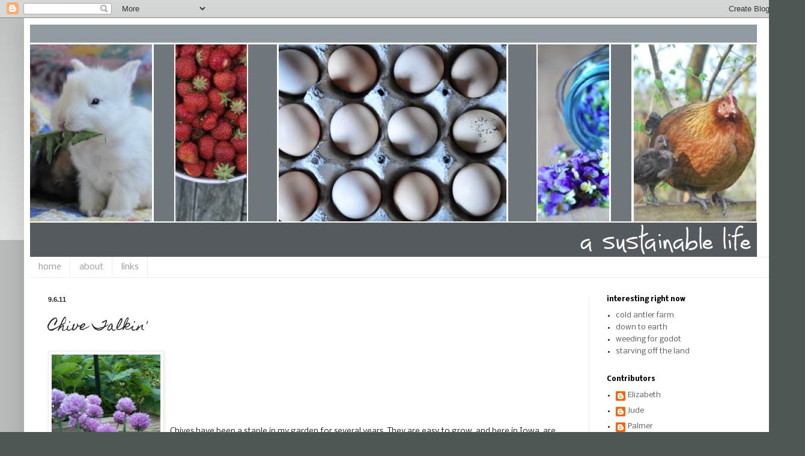

--- FILE ---
content_type: text/html; charset=UTF-8
request_url: https://livingthesustainablelife.blogspot.com/2011/06/haircuts.html
body_size: 14358
content:
<!DOCTYPE html>
<html class='v2' dir='ltr' lang='en'>
<head>
<link href='https://www.blogger.com/static/v1/widgets/335934321-css_bundle_v2.css' rel='stylesheet' type='text/css'/>
<meta content='width=1100' name='viewport'/>
<meta content='text/html; charset=UTF-8' http-equiv='Content-Type'/>
<meta content='blogger' name='generator'/>
<link href='https://livingthesustainablelife.blogspot.com/favicon.ico' rel='icon' type='image/x-icon'/>
<link href='http://livingthesustainablelife.blogspot.com/2011/06/haircuts.html' rel='canonical'/>
<link rel="alternate" type="application/atom+xml" title="a sustainable life - Atom" href="https://livingthesustainablelife.blogspot.com/feeds/posts/default" />
<link rel="alternate" type="application/rss+xml" title="a sustainable life - RSS" href="https://livingthesustainablelife.blogspot.com/feeds/posts/default?alt=rss" />
<link rel="service.post" type="application/atom+xml" title="a sustainable life - Atom" href="https://www.blogger.com/feeds/3079554682048845509/posts/default" />

<link rel="alternate" type="application/atom+xml" title="a sustainable life - Atom" href="https://livingthesustainablelife.blogspot.com/feeds/6563036510698362115/comments/default" />
<!--Can't find substitution for tag [blog.ieCssRetrofitLinks]-->
<link href='https://blogger.googleusercontent.com/img/b/R29vZ2xl/AVvXsEgkNGyHREcdK8Ch5p7PpXyWcTU5gU6Az84VK9hRwOWUedA0PYefpbLqarCQ4qiHg5dMnmiwamkSzncmV6B5g5ILidkO7oIemXhnmqwplKh0xbqn4Tcv8DUmOKNlyiyk6yoeFzf8CHH9v2w/s320/chives.jpg' rel='image_src'/>
<meta content='http://livingthesustainablelife.blogspot.com/2011/06/haircuts.html' property='og:url'/>
<meta content='Chive Talkin&#39;' property='og:title'/>
<meta content='Chives have been a staple in my garden for several years. They are easy to grow, and here in Iowa, are one of the indicators that it is spri...' property='og:description'/>
<meta content='https://blogger.googleusercontent.com/img/b/R29vZ2xl/AVvXsEgkNGyHREcdK8Ch5p7PpXyWcTU5gU6Az84VK9hRwOWUedA0PYefpbLqarCQ4qiHg5dMnmiwamkSzncmV6B5g5ILidkO7oIemXhnmqwplKh0xbqn4Tcv8DUmOKNlyiyk6yoeFzf8CHH9v2w/w1200-h630-p-k-no-nu/chives.jpg' property='og:image'/>
<title>a sustainable life: Chive Talkin'</title>
<style type='text/css'>@font-face{font-family:'Homemade Apple';font-style:normal;font-weight:400;font-display:swap;src:url(//fonts.gstatic.com/s/homemadeapple/v24/Qw3EZQFXECDrI2q789EKQZJob0x6XHgOiJM6.woff2)format('woff2');unicode-range:U+0000-00FF,U+0131,U+0152-0153,U+02BB-02BC,U+02C6,U+02DA,U+02DC,U+0304,U+0308,U+0329,U+2000-206F,U+20AC,U+2122,U+2191,U+2193,U+2212,U+2215,U+FEFF,U+FFFD;}@font-face{font-family:'Nobile';font-style:normal;font-weight:400;font-display:swap;src:url(//fonts.gstatic.com/s/nobile/v19/m8JTjflSeaOVl1iGXa3WWrZNblOD.woff2)format('woff2');unicode-range:U+0301,U+0400-045F,U+0490-0491,U+04B0-04B1,U+2116;}@font-face{font-family:'Nobile';font-style:normal;font-weight:400;font-display:swap;src:url(//fonts.gstatic.com/s/nobile/v19/m8JTjflSeaOVl1iGV63WWrZNblOD.woff2)format('woff2');unicode-range:U+0100-02BA,U+02BD-02C5,U+02C7-02CC,U+02CE-02D7,U+02DD-02FF,U+0304,U+0308,U+0329,U+1D00-1DBF,U+1E00-1E9F,U+1EF2-1EFF,U+2020,U+20A0-20AB,U+20AD-20C0,U+2113,U+2C60-2C7F,U+A720-A7FF;}@font-face{font-family:'Nobile';font-style:normal;font-weight:400;font-display:swap;src:url(//fonts.gstatic.com/s/nobile/v19/m8JTjflSeaOVl1iGWa3WWrZNbg.woff2)format('woff2');unicode-range:U+0000-00FF,U+0131,U+0152-0153,U+02BB-02BC,U+02C6,U+02DA,U+02DC,U+0304,U+0308,U+0329,U+2000-206F,U+20AC,U+2122,U+2191,U+2193,U+2212,U+2215,U+FEFF,U+FFFD;}@font-face{font-family:'Nobile';font-style:normal;font-weight:700;font-display:swap;src:url(//fonts.gstatic.com/s/nobile/v19/m8JQjflSeaOVl1iO4ojDc5RARGmK3eud.woff2)format('woff2');unicode-range:U+0301,U+0400-045F,U+0490-0491,U+04B0-04B1,U+2116;}@font-face{font-family:'Nobile';font-style:normal;font-weight:700;font-display:swap;src:url(//fonts.gstatic.com/s/nobile/v19/m8JQjflSeaOVl1iO4ojDeZRARGmK3eud.woff2)format('woff2');unicode-range:U+0100-02BA,U+02BD-02C5,U+02C7-02CC,U+02CE-02D7,U+02DD-02FF,U+0304,U+0308,U+0329,U+1D00-1DBF,U+1E00-1E9F,U+1EF2-1EFF,U+2020,U+20A0-20AB,U+20AD-20C0,U+2113,U+2C60-2C7F,U+A720-A7FF;}@font-face{font-family:'Nobile';font-style:normal;font-weight:700;font-display:swap;src:url(//fonts.gstatic.com/s/nobile/v19/m8JQjflSeaOVl1iO4ojDd5RARGmK3Q.woff2)format('woff2');unicode-range:U+0000-00FF,U+0131,U+0152-0153,U+02BB-02BC,U+02C6,U+02DA,U+02DC,U+0304,U+0308,U+0329,U+2000-206F,U+20AC,U+2122,U+2191,U+2193,U+2212,U+2215,U+FEFF,U+FFFD;}</style>
<style id='page-skin-1' type='text/css'><!--
/*
-----------------------------------------------
Blogger Template Style
Name:     Simple
Designer: Blogger
URL:      www.blogger.com
----------------------------------------------- */
/* Content
----------------------------------------------- */
body {
font: normal normal 12px Nobile;
color: #222222;
background: #4f5755 none repeat scroll top left;
padding: 0 40px 40px 40px;
}
html body .region-inner {
min-width: 0;
max-width: 100%;
width: auto;
}
h2 {
font-size: 22px;
}
a:link {
text-decoration:none;
color: #4f5755;
}
a:visited {
text-decoration:none;
color: #888888;
}
a:hover {
text-decoration:underline;
color: #3d85c6;
}
.body-fauxcolumn-outer .fauxcolumn-inner {
background: transparent url(https://resources.blogblog.com/blogblog/data/1kt/simple/body_gradient_tile_light.png) repeat scroll top left;
_background-image: none;
}
.body-fauxcolumn-outer .cap-top {
position: absolute;
z-index: 1;
height: 400px;
width: 100%;
}
.body-fauxcolumn-outer .cap-top .cap-left {
width: 100%;
background: transparent url(https://resources.blogblog.com/blogblog/data/1kt/simple/gradients_light.png) repeat-x scroll top left;
_background-image: none;
}
.content-outer {
-moz-box-shadow: 0 0 40px rgba(0, 0, 0, .15);
-webkit-box-shadow: 0 0 5px rgba(0, 0, 0, .15);
-goog-ms-box-shadow: 0 0 10px #333333;
box-shadow: 0 0 40px rgba(0, 0, 0, .15);
margin-bottom: 1px;
}
.content-inner {
padding: 10px 10px;
}
.content-inner {
background-color: #ffffff;
}
/* Header
----------------------------------------------- */
.header-outer {
background: transparent none repeat-x scroll 0 -400px;
_background-image: none;
}
.Header h1 {
font: normal normal 60px Arial, Tahoma, Helvetica, FreeSans, sans-serif;
color: #3399bb;
text-shadow: -1px -1px 1px rgba(0, 0, 0, .2);
}
.Header h1 a {
color: #3399bb;
}
.Header .description {
font-size: 140%;
color: #777777;
}
.header-inner .Header .titlewrapper {
padding: 22px 30px;
}
.header-inner .Header .descriptionwrapper {
padding: 0 30px;
}
/* Tabs
----------------------------------------------- */
.tabs-inner .section:first-child {
border-top: 1px solid #eeeeee;
}
.tabs-inner .section:first-child ul {
margin-top: -1px;
border-top: 1px solid #eeeeee;
border-left: 0 solid #eeeeee;
border-right: 0 solid #eeeeee;
}
.tabs-inner .widget ul {
background: transparent url(https://resources.blogblog.com/blogblog/data/1kt/simple/gradients_light.png) repeat-x scroll 0 -800px;
_background-image: none;
border-bottom: 1px solid #eeeeee;
margin-top: 0;
margin-left: -30px;
margin-right: -30px;
}
.tabs-inner .widget li a {
display: inline-block;
padding: .6em 1em;
font: normal normal 14px Nobile;
color: #999999;
border-left: 1px solid #ffffff;
border-right: 1px solid #eeeeee;
}
.tabs-inner .widget li:first-child a {
border-left: none;
}
.tabs-inner .widget li.selected a, .tabs-inner .widget li a:hover {
color: #000000;
background-color: #eeeeee;
text-decoration: none;
}
/* Columns
----------------------------------------------- */
.main-outer {
border-top: 0 solid #eeeeee;
}
.fauxcolumn-left-outer .fauxcolumn-inner {
border-right: 1px solid #eeeeee;
}
.fauxcolumn-right-outer .fauxcolumn-inner {
border-left: 1px solid #eeeeee;
}
/* Headings
----------------------------------------------- */
div.widget > h2,
div.widget h2.title {
margin: 0 0 1em 0;
font: normal bold 11px Nobile;
color: #000000;
}
/* Widgets
----------------------------------------------- */
.widget .zippy {
color: #999999;
text-shadow: 2px 2px 1px rgba(0, 0, 0, .1);
}
.widget .popular-posts ul {
list-style: none;
}
/* Posts
----------------------------------------------- */
h2.date-header {
font: normal bold 11px Arial, Tahoma, Helvetica, FreeSans, sans-serif;
}
.date-header span {
background-color: transparent;
color: #222222;
padding: inherit;
letter-spacing: inherit;
margin: inherit;
}
.main-inner {
padding-top: 30px;
padding-bottom: 30px;
}
.main-inner .column-center-inner {
padding: 0 15px;
}
.main-inner .column-center-inner .section {
margin: 0 15px;
}
.post {
margin: 0 0 25px 0;
}
h3.post-title, .comments h4 {
font: normal normal 22px Homemade Apple;
margin: .75em 0 0;
}
.post-body {
font-size: 110%;
line-height: 1.4;
position: relative;
}
.post-body img, .post-body .tr-caption-container, .Profile img, .Image img,
.BlogList .item-thumbnail img {
padding: 2px;
background: #ffffff;
border: 1px solid #eeeeee;
-moz-box-shadow: 1px 1px 5px rgba(0, 0, 0, .1);
-webkit-box-shadow: 1px 1px 5px rgba(0, 0, 0, .1);
box-shadow: 1px 1px 5px rgba(0, 0, 0, .1);
}
.post-body img, .post-body .tr-caption-container {
padding: 5px;
}
.post-body .tr-caption-container {
color: #222222;
}
.post-body .tr-caption-container img {
padding: 0;
background: transparent;
border: none;
-moz-box-shadow: 0 0 0 rgba(0, 0, 0, .1);
-webkit-box-shadow: 0 0 0 rgba(0, 0, 0, .1);
box-shadow: 0 0 0 rgba(0, 0, 0, .1);
}
.post-header {
margin: 0 0 1.5em;
line-height: 1.6;
font-size: 90%;
}
.post-footer {
margin: 20px -2px 0;
padding: 5px 10px;
color: #666666;
background-color: #f9f9f9;
border-bottom: 1px solid #eeeeee;
line-height: 1.6;
font-size: 90%;
}
#comments .comment-author {
padding-top: 1.5em;
border-top: 1px solid #eeeeee;
background-position: 0 1.5em;
}
#comments .comment-author:first-child {
padding-top: 0;
border-top: none;
}
.avatar-image-container {
margin: .2em 0 0;
}
#comments .avatar-image-container img {
border: 1px solid #eeeeee;
}
/* Comments
----------------------------------------------- */
.comments .comments-content .icon.blog-author {
background-repeat: no-repeat;
background-image: url([data-uri]);
}
.comments .comments-content .loadmore a {
border-top: 1px solid #999999;
border-bottom: 1px solid #999999;
}
.comments .comment-thread.inline-thread {
background-color: #f9f9f9;
}
.comments .continue {
border-top: 2px solid #999999;
}
/* Accents
---------------------------------------------- */
.section-columns td.columns-cell {
border-left: 1px solid #eeeeee;
}
.blog-pager {
background: transparent none no-repeat scroll top center;
}
.blog-pager-older-link, .home-link,
.blog-pager-newer-link {
background-color: #ffffff;
padding: 5px;
}
.footer-outer {
border-top: 0 dashed #bbbbbb;
}
/* Mobile
----------------------------------------------- */
body.mobile  {
background-size: auto;
}
.mobile .body-fauxcolumn-outer {
background: transparent none repeat scroll top left;
}
.mobile .body-fauxcolumn-outer .cap-top {
background-size: 100% auto;
}
.mobile .content-outer {
-webkit-box-shadow: 0 0 3px rgba(0, 0, 0, .15);
box-shadow: 0 0 3px rgba(0, 0, 0, .15);
}
.mobile .tabs-inner .widget ul {
margin-left: 0;
margin-right: 0;
}
.mobile .post {
margin: 0;
}
.mobile .main-inner .column-center-inner .section {
margin: 0;
}
.mobile .date-header span {
padding: 0.1em 10px;
margin: 0 -10px;
}
.mobile h3.post-title {
margin: 0;
}
.mobile .blog-pager {
background: transparent none no-repeat scroll top center;
}
.mobile .footer-outer {
border-top: none;
}
.mobile .main-inner, .mobile .footer-inner {
background-color: #ffffff;
}
.mobile-index-contents {
color: #222222;
}
.mobile-link-button {
background-color: #4f5755;
}
.mobile-link-button a:link, .mobile-link-button a:visited {
color: #ffffff;
}
.mobile .tabs-inner .section:first-child {
border-top: none;
}
.mobile .tabs-inner .PageList .widget-content {
background-color: #eeeeee;
color: #000000;
border-top: 1px solid #eeeeee;
border-bottom: 1px solid #eeeeee;
}
.mobile .tabs-inner .PageList .widget-content .pagelist-arrow {
border-left: 1px solid #eeeeee;
}

--></style>
<style id='template-skin-1' type='text/css'><!--
body {
min-width: 1260px;
}
.content-outer, .content-fauxcolumn-outer, .region-inner {
min-width: 1260px;
max-width: 1260px;
_width: 1260px;
}
.main-inner .columns {
padding-left: 0;
padding-right: 310px;
}
.main-inner .fauxcolumn-center-outer {
left: 0;
right: 310px;
/* IE6 does not respect left and right together */
_width: expression(this.parentNode.offsetWidth -
parseInt("0") -
parseInt("310px") + 'px');
}
.main-inner .fauxcolumn-left-outer {
width: 0;
}
.main-inner .fauxcolumn-right-outer {
width: 310px;
}
.main-inner .column-left-outer {
width: 0;
right: 100%;
margin-left: -0;
}
.main-inner .column-right-outer {
width: 310px;
margin-right: -310px;
}
#layout {
min-width: 0;
}
#layout .content-outer {
min-width: 0;
width: 800px;
}
#layout .region-inner {
min-width: 0;
width: auto;
}
body#layout div.add_widget {
padding: 8px;
}
body#layout div.add_widget a {
margin-left: 32px;
}
--></style>
<link href='https://www.blogger.com/dyn-css/authorization.css?targetBlogID=3079554682048845509&amp;zx=024135c9-a208-40cb-a358-92736803b346' media='none' onload='if(media!=&#39;all&#39;)media=&#39;all&#39;' rel='stylesheet'/><noscript><link href='https://www.blogger.com/dyn-css/authorization.css?targetBlogID=3079554682048845509&amp;zx=024135c9-a208-40cb-a358-92736803b346' rel='stylesheet'/></noscript>
<meta name='google-adsense-platform-account' content='ca-host-pub-1556223355139109'/>
<meta name='google-adsense-platform-domain' content='blogspot.com'/>

</head>
<body class='loading variant-pale'>
<div class='navbar section' id='navbar' name='Navbar'><div class='widget Navbar' data-version='1' id='Navbar1'><script type="text/javascript">
    function setAttributeOnload(object, attribute, val) {
      if(window.addEventListener) {
        window.addEventListener('load',
          function(){ object[attribute] = val; }, false);
      } else {
        window.attachEvent('onload', function(){ object[attribute] = val; });
      }
    }
  </script>
<div id="navbar-iframe-container"></div>
<script type="text/javascript" src="https://apis.google.com/js/platform.js"></script>
<script type="text/javascript">
      gapi.load("gapi.iframes:gapi.iframes.style.bubble", function() {
        if (gapi.iframes && gapi.iframes.getContext) {
          gapi.iframes.getContext().openChild({
              url: 'https://www.blogger.com/navbar/3079554682048845509?po\x3d6563036510698362115\x26origin\x3dhttps://livingthesustainablelife.blogspot.com',
              where: document.getElementById("navbar-iframe-container"),
              id: "navbar-iframe"
          });
        }
      });
    </script><script type="text/javascript">
(function() {
var script = document.createElement('script');
script.type = 'text/javascript';
script.src = '//pagead2.googlesyndication.com/pagead/js/google_top_exp.js';
var head = document.getElementsByTagName('head')[0];
if (head) {
head.appendChild(script);
}})();
</script>
</div></div>
<div class='body-fauxcolumns'>
<div class='fauxcolumn-outer body-fauxcolumn-outer'>
<div class='cap-top'>
<div class='cap-left'></div>
<div class='cap-right'></div>
</div>
<div class='fauxborder-left'>
<div class='fauxborder-right'></div>
<div class='fauxcolumn-inner'>
</div>
</div>
<div class='cap-bottom'>
<div class='cap-left'></div>
<div class='cap-right'></div>
</div>
</div>
</div>
<div class='content'>
<div class='content-fauxcolumns'>
<div class='fauxcolumn-outer content-fauxcolumn-outer'>
<div class='cap-top'>
<div class='cap-left'></div>
<div class='cap-right'></div>
</div>
<div class='fauxborder-left'>
<div class='fauxborder-right'></div>
<div class='fauxcolumn-inner'>
</div>
</div>
<div class='cap-bottom'>
<div class='cap-left'></div>
<div class='cap-right'></div>
</div>
</div>
</div>
<div class='content-outer'>
<div class='content-cap-top cap-top'>
<div class='cap-left'></div>
<div class='cap-right'></div>
</div>
<div class='fauxborder-left content-fauxborder-left'>
<div class='fauxborder-right content-fauxborder-right'></div>
<div class='content-inner'>
<header>
<div class='header-outer'>
<div class='header-cap-top cap-top'>
<div class='cap-left'></div>
<div class='cap-right'></div>
</div>
<div class='fauxborder-left header-fauxborder-left'>
<div class='fauxborder-right header-fauxborder-right'></div>
<div class='region-inner header-inner'>
<div class='header section' id='header' name='Header'><div class='widget Header' data-version='1' id='Header1'>
<div id='header-inner'>
<a href='https://livingthesustainablelife.blogspot.com/' style='display: block'>
<img alt='a sustainable life' height='388px; ' id='Header1_headerimg' src='https://blogger.googleusercontent.com/img/b/R29vZ2xl/AVvXsEgD30YMeDsXKe49_Y5cNr9GqzLNNv0trxfdktviJuzpN8J-VgkZuCFZ1-RXlcFNGSnspM0EiNNVPYrX_72X820LIjBvfKKD_SNSyAL76ddq_yqlg6oG9Zil_2ocu8nSYIX9QyTENPHVJnw/s1600/SL+banner+-+april+2012.jpg' style='display: block' width='1210px; '/>
</a>
</div>
</div></div>
</div>
</div>
<div class='header-cap-bottom cap-bottom'>
<div class='cap-left'></div>
<div class='cap-right'></div>
</div>
</div>
</header>
<div class='tabs-outer'>
<div class='tabs-cap-top cap-top'>
<div class='cap-left'></div>
<div class='cap-right'></div>
</div>
<div class='fauxborder-left tabs-fauxborder-left'>
<div class='fauxborder-right tabs-fauxborder-right'></div>
<div class='region-inner tabs-inner'>
<div class='tabs section' id='crosscol' name='Cross-Column'><div class='widget PageList' data-version='1' id='PageList1'>
<h2>Pages</h2>
<div class='widget-content'>
<ul>
<li>
<a href='https://livingthesustainablelife.blogspot.com/'>home</a>
</li>
<li>
<a href='https://livingthesustainablelife.blogspot.com/p/about.html'>about</a>
</li>
<li>
<a href='https://livingthesustainablelife.blogspot.com/p/links.html'>links</a>
</li>
</ul>
<div class='clear'></div>
</div>
</div></div>
<div class='tabs no-items section' id='crosscol-overflow' name='Cross-Column 2'></div>
</div>
</div>
<div class='tabs-cap-bottom cap-bottom'>
<div class='cap-left'></div>
<div class='cap-right'></div>
</div>
</div>
<div class='main-outer'>
<div class='main-cap-top cap-top'>
<div class='cap-left'></div>
<div class='cap-right'></div>
</div>
<div class='fauxborder-left main-fauxborder-left'>
<div class='fauxborder-right main-fauxborder-right'></div>
<div class='region-inner main-inner'>
<div class='columns fauxcolumns'>
<div class='fauxcolumn-outer fauxcolumn-center-outer'>
<div class='cap-top'>
<div class='cap-left'></div>
<div class='cap-right'></div>
</div>
<div class='fauxborder-left'>
<div class='fauxborder-right'></div>
<div class='fauxcolumn-inner'>
</div>
</div>
<div class='cap-bottom'>
<div class='cap-left'></div>
<div class='cap-right'></div>
</div>
</div>
<div class='fauxcolumn-outer fauxcolumn-left-outer'>
<div class='cap-top'>
<div class='cap-left'></div>
<div class='cap-right'></div>
</div>
<div class='fauxborder-left'>
<div class='fauxborder-right'></div>
<div class='fauxcolumn-inner'>
</div>
</div>
<div class='cap-bottom'>
<div class='cap-left'></div>
<div class='cap-right'></div>
</div>
</div>
<div class='fauxcolumn-outer fauxcolumn-right-outer'>
<div class='cap-top'>
<div class='cap-left'></div>
<div class='cap-right'></div>
</div>
<div class='fauxborder-left'>
<div class='fauxborder-right'></div>
<div class='fauxcolumn-inner'>
</div>
</div>
<div class='cap-bottom'>
<div class='cap-left'></div>
<div class='cap-right'></div>
</div>
</div>
<!-- corrects IE6 width calculation -->
<div class='columns-inner'>
<div class='column-center-outer'>
<div class='column-center-inner'>
<div class='main section' id='main' name='Main'><div class='widget Blog' data-version='1' id='Blog1'>
<div class='blog-posts hfeed'>

          <div class="date-outer">
        
<h2 class='date-header'><span>9.6.11</span></h2>

          <div class="date-posts">
        
<div class='post-outer'>
<div class='post hentry uncustomized-post-template' itemprop='blogPost' itemscope='itemscope' itemtype='http://schema.org/BlogPosting'>
<meta content='https://blogger.googleusercontent.com/img/b/R29vZ2xl/AVvXsEgkNGyHREcdK8Ch5p7PpXyWcTU5gU6Az84VK9hRwOWUedA0PYefpbLqarCQ4qiHg5dMnmiwamkSzncmV6B5g5ILidkO7oIemXhnmqwplKh0xbqn4Tcv8DUmOKNlyiyk6yoeFzf8CHH9v2w/s320/chives.jpg' itemprop='image_url'/>
<meta content='3079554682048845509' itemprop='blogId'/>
<meta content='6563036510698362115' itemprop='postId'/>
<a name='6563036510698362115'></a>
<h3 class='post-title entry-title' itemprop='name'>
Chive Talkin'
</h3>
<div class='post-header'>
<div class='post-header-line-1'></div>
</div>
<div class='post-body entry-content' id='post-body-6563036510698362115' itemprop='description articleBody'>
<a href="https://blogger.googleusercontent.com/img/b/R29vZ2xl/AVvXsEgkNGyHREcdK8Ch5p7PpXyWcTU5gU6Az84VK9hRwOWUedA0PYefpbLqarCQ4qiHg5dMnmiwamkSzncmV6B5g5ILidkO7oIemXhnmqwplKh0xbqn4Tcv8DUmOKNlyiyk6yoeFzf8CHH9v2w/s1600/chives.jpg"><img alt="" border="0" id="BLOGGER_PHOTO_ID_5616288953237282530" src="https://blogger.googleusercontent.com/img/b/R29vZ2xl/AVvXsEgkNGyHREcdK8Ch5p7PpXyWcTU5gU6Az84VK9hRwOWUedA0PYefpbLqarCQ4qiHg5dMnmiwamkSzncmV6B5g5ILidkO7oIemXhnmqwplKh0xbqn4Tcv8DUmOKNlyiyk6yoeFzf8CHH9v2w/s320/chives.jpg" style="MARGIN: 0px 10px 10px 0px; WIDTH: 181px; FLOAT: left; HEIGHT: 320px; CURSOR: hand" /></a><br /><br /><br /><br /><br /><br /><br /><div>Chives have been a staple in my garden for several years. They are easy to grow, and here in Iowa, are one of the indicators that it is spring :)</div><br /><br /><br /><br /><div>There are 4 chive plants in my herb garden. Three are "regular chives" the other little plant is onion chives. Garlic chives are another option too, which I really really want to try. Chives are easily divided to share with family, friends are just to have more for yourself.</div><br /><br /><br /><br /><div>Things got busy around here this spring and the chives got neglected. Once I got around to doing something with them they were just starting to flower.</div><br /><br /><br /><br /><div>A quick search online and I came up with some interesting options! I blogged earlier about the sweet apple blossom jelly that I made and it made me wonder if I could do something with the chive blossoms. Sure enough you can and much much more! I had enough blossoms to make both chive jelly and chive infused vinegar. Both are really easy. I also put some chives in the dehydrator. Since I had waited so long to harvest the chives some of them were rather tough so I composted those and only dried the smallest most tender chives. Dried chives I use in all sorts of recipes...breads, dips, mayonaise based salads (such as potato and macaroni) where they can rehydrate. I know that Im forgetting some options so please chime in. :) Chives can be frozen as well, but for me its much more convenient for me to dry them, snip them up and put them in a canning jar where they are easy to grab. No digging through the freezer. </div><br /><br /><a href="https://blogger.googleusercontent.com/img/b/R29vZ2xl/AVvXsEje_DYxhcliHkTljQBPXOMtapVx9daSqspmzPazzTgMIfQQk-_pTroqik0EJkPpkoiVnRdE1gllsqD3lJshnzvJbxxt-UddF_GqSLIvyk5KzVbw0Er7KUTG_Fxi9-Id8yvc68nOExo-4D4/s1600/chive+jelly+and+vinegar.jpg"><img alt="" border="0" id="BLOGGER_PHOTO_ID_5616295092607778194" src="https://blogger.googleusercontent.com/img/b/R29vZ2xl/AVvXsEje_DYxhcliHkTljQBPXOMtapVx9daSqspmzPazzTgMIfQQk-_pTroqik0EJkPpkoiVnRdE1gllsqD3lJshnzvJbxxt-UddF_GqSLIvyk5KzVbw0Er7KUTG_Fxi9-Id8yvc68nOExo-4D4/s320/chive+jelly+and+vinegar.jpg" style="MARGIN: 0px 10px 10px 0px; WIDTH: 230px; FLOAT: left; HEIGHT: 140px; CURSOR: hand" /></a><br /><br /><br /><br /><br /><br /><u></u><br /><br /><span style="font-family:arial;font-size:85%;">Chive jelly (left) Chive Vinegar (right)</span><br /><br /><u>Chive Blossom Jelly (Jam)</u><br />1 cup chive blossoms<a href="https://blogger.googleusercontent.com/img/b/R29vZ2xl/AVvXsEigOuxwUDNIglEkteEZM27Koqxc97CBqXrPRIp6SHjJMgxlchJqlzsusSi26LFhByy3uRGuOWPNfKbuaGwCNsDkMmlKbdTbnFAyis_zTPBHWn0ins7dtuRkJYRl4YCijGKkVad3udopzB4/s1600/chive+blossoms.jpg"><img alt="" border="0" id="BLOGGER_PHOTO_ID_5616295071125472370" src="https://blogger.googleusercontent.com/img/b/R29vZ2xl/AVvXsEigOuxwUDNIglEkteEZM27Koqxc97CBqXrPRIp6SHjJMgxlchJqlzsusSi26LFhByy3uRGuOWPNfKbuaGwCNsDkMmlKbdTbnFAyis_zTPBHWn0ins7dtuRkJYRl4YCijGKkVad3udopzB4/s320/chive+blossoms.jpg" style="MARGIN: 0px 10px 10px 0px; WIDTH: 130px; FLOAT: left; HEIGHT: 74px; CURSOR: hand" /></a><br /><br /><br /><br /><br /><br />2 cups boiling water<br />1/4 cider vinegar (you can use 1/4 lemon juice but I was looking for savory)<br />4 cups sugar<br />3oz liquid pectin<br />Clean blossoms and pour your 2 cups of boiling water over them. Cover and let steep. I left it overnight and then strained it...there were lots of little bits so I strained my "chive tea" twice. It was a pretty pink color.<br /><br />Once strained add to a heavy stock pot along with the sugar &amp; vinegar (lemon juice). Bring to a rolling boil, once the sugar has dissolved add your pectin. Return the mixture to a rolling boil and boil for 1 minute. Remove from heat and skim off any foam. Fill your sterilized jars and process for 5 minutes (small jars)<br /><br /><br /><u>Chive Blossom Vinegar</u><br /><br />Pick a generous number of chive blossoms. Soak in water to remove any bugs or dirt that are clinging to them.<br /><br />Dry well and pack into a jar. I only had about 1 3/4 cups after I made my chive jelly so I put them into a quart sized canning jar. I used about 2 cups of heated distilled vinegar to make my chive vinegar, you could use white wine vinegar as well.<br /><br /><a href="https://blogger.googleusercontent.com/img/b/R29vZ2xl/AVvXsEgYc3b5S17Iz6h1f3Q2v8pkRGN-aBa4HK2U019C22czFADu0Yqtp2T7O0KtSxNbtnMOmklVdD7LXFiDK3uwh31BWWksO5-GsOtC_ZiK8Qzsxr3ys3_vq5bZOvGGn-LO-xGZaf_9VgUf-WI/s1600/steeping+blossoms.jpg"><img alt="" border="0" id="BLOGGER_PHOTO_ID_5616295081065575906" src="https://blogger.googleusercontent.com/img/b/R29vZ2xl/AVvXsEgYc3b5S17Iz6h1f3Q2v8pkRGN-aBa4HK2U019C22czFADu0Yqtp2T7O0KtSxNbtnMOmklVdD7LXFiDK3uwh31BWWksO5-GsOtC_ZiK8Qzsxr3ys3_vq5bZOvGGn-LO-xGZaf_9VgUf-WI/s320/steeping+blossoms.jpg" style="MARGIN: 0px 10px 10px 0px; WIDTH: 146px; FLOAT: left; HEIGHT: 192px; CURSOR: hand" /></a><br /><br />Let your mixture sit in a cool dark place for about 2 weeks. I shake it daily. When your 2 weeds is up, strain your brew and pour it into a non-reactive container. (When making my chive blossom vinegar I made sure I used a canning jar with a plastic lid.) It turns a gorgeous bright pink color!<br /><br /><br />Delicious on my spinach salad!
<div style='clear: both;'></div>
</div>
<div class='post-footer'>
<div class='post-footer-line post-footer-line-1'>
<span class='post-author vcard'>
Posted by
<span class='fn' itemprop='author' itemscope='itemscope' itemtype='http://schema.org/Person'>
<meta content='https://www.blogger.com/profile/09857800371468401182' itemprop='url'/>
<a class='g-profile' href='https://www.blogger.com/profile/09857800371468401182' rel='author' title='author profile'>
<span itemprop='name'>Palmer</span>
</a>
</span>
</span>
<span class='post-timestamp'>
at
<meta content='http://livingthesustainablelife.blogspot.com/2011/06/haircuts.html' itemprop='url'/>
<a class='timestamp-link' href='https://livingthesustainablelife.blogspot.com/2011/06/haircuts.html' rel='bookmark' title='permanent link'><abbr class='published' itemprop='datePublished' title='2011-06-09T19:51:00+02:00'>7:51&#8239;PM</abbr></a>
</span>
<span class='post-comment-link'>
</span>
<span class='post-icons'>
<span class='item-action'>
<a href='https://www.blogger.com/email-post/3079554682048845509/6563036510698362115' title='Email Post'>
<img alt='' class='icon-action' height='13' src='https://resources.blogblog.com/img/icon18_email.gif' width='18'/>
</a>
</span>
<span class='item-control blog-admin pid-1281917505'>
<a href='https://www.blogger.com/post-edit.g?blogID=3079554682048845509&postID=6563036510698362115&from=pencil' title='Edit Post'>
<img alt='' class='icon-action' height='18' src='https://resources.blogblog.com/img/icon18_edit_allbkg.gif' width='18'/>
</a>
</span>
</span>
<div class='post-share-buttons goog-inline-block'>
<a class='goog-inline-block share-button sb-email' href='https://www.blogger.com/share-post.g?blogID=3079554682048845509&postID=6563036510698362115&target=email' target='_blank' title='Email This'><span class='share-button-link-text'>Email This</span></a><a class='goog-inline-block share-button sb-blog' href='https://www.blogger.com/share-post.g?blogID=3079554682048845509&postID=6563036510698362115&target=blog' onclick='window.open(this.href, "_blank", "height=270,width=475"); return false;' target='_blank' title='BlogThis!'><span class='share-button-link-text'>BlogThis!</span></a><a class='goog-inline-block share-button sb-twitter' href='https://www.blogger.com/share-post.g?blogID=3079554682048845509&postID=6563036510698362115&target=twitter' target='_blank' title='Share to X'><span class='share-button-link-text'>Share to X</span></a><a class='goog-inline-block share-button sb-facebook' href='https://www.blogger.com/share-post.g?blogID=3079554682048845509&postID=6563036510698362115&target=facebook' onclick='window.open(this.href, "_blank", "height=430,width=640"); return false;' target='_blank' title='Share to Facebook'><span class='share-button-link-text'>Share to Facebook</span></a><a class='goog-inline-block share-button sb-pinterest' href='https://www.blogger.com/share-post.g?blogID=3079554682048845509&postID=6563036510698362115&target=pinterest' target='_blank' title='Share to Pinterest'><span class='share-button-link-text'>Share to Pinterest</span></a>
</div>
</div>
<div class='post-footer-line post-footer-line-2'>
<span class='post-labels'>
</span>
</div>
<div class='post-footer-line post-footer-line-3'>
<span class='post-location'>
</span>
</div>
</div>
</div>
<div class='comments' id='comments'>
<a name='comments'></a>
<h4>4 comments:</h4>
<div id='Blog1_comments-block-wrapper'>
<dl class='avatar-comment-indent' id='comments-block'>
<dt class='comment-author blog-author' id='c1452173889684806268'>
<a name='c1452173889684806268'></a>
<div class="avatar-image-container vcard"><span dir="ltr"><a href="https://www.blogger.com/profile/10884096685015570257" target="" rel="nofollow" onclick="" class="avatar-hovercard" id="av-1452173889684806268-10884096685015570257"><img src="https://resources.blogblog.com/img/blank.gif" width="35" height="35" class="delayLoad" style="display: none;" longdesc="//blogger.googleusercontent.com/img/b/R29vZ2xl/AVvXsEg8xjJRApOhVwbBY4QXM5xn4FIBnt-tgX89jL-xGSIekczdkB0CCVknGIzBiD-bm38tCBw3_IHK8CJUR4WhC9YP3JAKri5myugLs-qtwK2dpQUZMGYAXeUNws-zblTYGaY/s45-c/*" alt="" title="julochka">

<noscript><img src="//blogger.googleusercontent.com/img/b/R29vZ2xl/AVvXsEg8xjJRApOhVwbBY4QXM5xn4FIBnt-tgX89jL-xGSIekczdkB0CCVknGIzBiD-bm38tCBw3_IHK8CJUR4WhC9YP3JAKri5myugLs-qtwK2dpQUZMGYAXeUNws-zblTYGaY/s45-c/*" width="35" height="35" class="photo" alt=""></noscript></a></span></div>
<a href='https://www.blogger.com/profile/10884096685015570257' rel='nofollow'>julochka</a>
said...
</dt>
<dd class='comment-body' id='Blog1_cmt-1452173889684806268'>
<p>
i am so making chive vinegar tomorrow. i discovered all kinds of clumps of chives here and there in the garden, leftovers from the previous owners (one good thing they did). <br /><br />how does the jelly taste? and what will you use it with? is it onion-y?
</p>
</dd>
<dd class='comment-footer'>
<span class='comment-timestamp'>
<a href='https://livingthesustainablelife.blogspot.com/2011/06/haircuts.html?showComment=1307647612316#c1452173889684806268' title='comment permalink'>
June 9, 2011 at 9:26&#8239;PM
</a>
<span class='item-control blog-admin pid-1061520292'>
<a class='comment-delete' href='https://www.blogger.com/comment/delete/3079554682048845509/1452173889684806268' title='Delete Comment'>
<img src='https://resources.blogblog.com/img/icon_delete13.gif'/>
</a>
</span>
</span>
</dd>
<dt class='comment-author blog-author' id='c609531071024859348'>
<a name='c609531071024859348'></a>
<div class="avatar-image-container vcard"><span dir="ltr"><a href="https://www.blogger.com/profile/10738836663001170089" target="" rel="nofollow" onclick="" class="avatar-hovercard" id="av-609531071024859348-10738836663001170089"><img src="https://resources.blogblog.com/img/blank.gif" width="35" height="35" class="delayLoad" style="display: none;" longdesc="//4.bp.blogspot.com/-eJ919sdR0YM/ZK6uUAyLOWI/AAAAAAAAKLk/YCU2jbudBY4vtWT2XfLfGvMb7yq-sz_VgCK4BGAYYCw/s35/IMG_4566.jpg" alt="" title="rayfamily">

<noscript><img src="//4.bp.blogspot.com/-eJ919sdR0YM/ZK6uUAyLOWI/AAAAAAAAKLk/YCU2jbudBY4vtWT2XfLfGvMb7yq-sz_VgCK4BGAYYCw/s35/IMG_4566.jpg" width="35" height="35" class="photo" alt=""></noscript></a></span></div>
<a href='https://www.blogger.com/profile/10738836663001170089' rel='nofollow'>rayfamily</a>
said...
</dt>
<dd class='comment-body' id='Blog1_cmt-609531071024859348'>
<p>
Oooh!  I&#39;ve got TONS of chive flowers right now!  I&#39;m making vinegar as soon as I pick up the kids from school!  BTW,  where do you find plastic lids for your canning jars?
</p>
</dd>
<dd class='comment-footer'>
<span class='comment-timestamp'>
<a href='https://livingthesustainablelife.blogspot.com/2011/06/haircuts.html?showComment=1307653066624#c609531071024859348' title='comment permalink'>
June 9, 2011 at 10:57&#8239;PM
</a>
<span class='item-control blog-admin pid-336922353'>
<a class='comment-delete' href='https://www.blogger.com/comment/delete/3079554682048845509/609531071024859348' title='Delete Comment'>
<img src='https://resources.blogblog.com/img/icon_delete13.gif'/>
</a>
</span>
</span>
</dd>
<dt class='comment-author blog-author' id='c6944725461195223567'>
<a name='c6944725461195223567'></a>
<div class="avatar-image-container vcard"><span dir="ltr"><a href="https://www.blogger.com/profile/09857800371468401182" target="" rel="nofollow" onclick="" class="avatar-hovercard" id="av-6944725461195223567-09857800371468401182"><img src="https://resources.blogblog.com/img/blank.gif" width="35" height="35" class="delayLoad" style="display: none;" longdesc="//blogger.googleusercontent.com/img/b/R29vZ2xl/AVvXsEhJfSC_ncrKYQbt4bmxHekY6S0kz4s5YlSN6l88rYYiMGcqKIoW_cel3JUS-ULKE86XvyI8CoSc1F7-geb3fC5JTtrnmIXuOvfEFDkVG-CUVPDPgRTvLg3yOCI29LskZQ/s45-c/Blue+Andalusian+Roo.jpg" alt="" title="Palmer">

<noscript><img src="//blogger.googleusercontent.com/img/b/R29vZ2xl/AVvXsEhJfSC_ncrKYQbt4bmxHekY6S0kz4s5YlSN6l88rYYiMGcqKIoW_cel3JUS-ULKE86XvyI8CoSc1F7-geb3fC5JTtrnmIXuOvfEFDkVG-CUVPDPgRTvLg3yOCI29LskZQ/s45-c/Blue+Andalusian+Roo.jpg" width="35" height="35" class="photo" alt=""></noscript></a></span></div>
<a href='https://www.blogger.com/profile/09857800371468401182' rel='nofollow'>Palmer</a>
said...
</dt>
<dd class='comment-body' id='Blog1_cmt-6944725461195223567'>
<p>
The jelly does have an onion taste...not overly sweet like i thought it would be.  I was surprised with how it was, to be truthful i thought that I wouldnt like it.  But I did, now to find ways to put it to use. <br />Im embarrased to say that I got the plastic lids from walmart :(<br />Some peanut butter and mayo lids work too if you have some of them????
</p>
</dd>
<dd class='comment-footer'>
<span class='comment-timestamp'>
<a href='https://livingthesustainablelife.blogspot.com/2011/06/haircuts.html?showComment=1307654860025#c6944725461195223567' title='comment permalink'>
June 9, 2011 at 11:27&#8239;PM
</a>
<span class='item-control blog-admin pid-1281917505'>
<a class='comment-delete' href='https://www.blogger.com/comment/delete/3079554682048845509/6944725461195223567' title='Delete Comment'>
<img src='https://resources.blogblog.com/img/icon_delete13.gif'/>
</a>
</span>
</span>
</dd>
<dt class='comment-author blog-author' id='c1830797026202047094'>
<a name='c1830797026202047094'></a>
<div class="avatar-image-container vcard"><span dir="ltr"><a href="https://www.blogger.com/profile/09857800371468401182" target="" rel="nofollow" onclick="" class="avatar-hovercard" id="av-1830797026202047094-09857800371468401182"><img src="https://resources.blogblog.com/img/blank.gif" width="35" height="35" class="delayLoad" style="display: none;" longdesc="//blogger.googleusercontent.com/img/b/R29vZ2xl/AVvXsEhJfSC_ncrKYQbt4bmxHekY6S0kz4s5YlSN6l88rYYiMGcqKIoW_cel3JUS-ULKE86XvyI8CoSc1F7-geb3fC5JTtrnmIXuOvfEFDkVG-CUVPDPgRTvLg3yOCI29LskZQ/s45-c/Blue+Andalusian+Roo.jpg" alt="" title="Palmer">

<noscript><img src="//blogger.googleusercontent.com/img/b/R29vZ2xl/AVvXsEhJfSC_ncrKYQbt4bmxHekY6S0kz4s5YlSN6l88rYYiMGcqKIoW_cel3JUS-ULKE86XvyI8CoSc1F7-geb3fC5JTtrnmIXuOvfEFDkVG-CUVPDPgRTvLg3yOCI29LskZQ/s45-c/Blue+Andalusian+Roo.jpg" width="35" height="35" class="photo" alt=""></noscript></a></span></div>
<a href='https://www.blogger.com/profile/09857800371468401182' rel='nofollow'>Palmer</a>
said...
</dt>
<dd class='comment-body' id='Blog1_cmt-1830797026202047094'>
<p>
Also the plastic lids are &quot;Ball&quot; brand..you can order them on their website www.freshpreserving.com<br />Our small grocery store has also started to carry quite a selection of canning items and I think that maybe last year I got some there???<br />I really like the plastic lids and use them when I&#39;m storing jars of dehydrated items (herbs, vegies, etc) also handy for jars of rice, pasta and chocolate chips. :)
</p>
</dd>
<dd class='comment-footer'>
<span class='comment-timestamp'>
<a href='https://livingthesustainablelife.blogspot.com/2011/06/haircuts.html?showComment=1307670471451#c1830797026202047094' title='comment permalink'>
June 10, 2011 at 3:47&#8239;AM
</a>
<span class='item-control blog-admin pid-1281917505'>
<a class='comment-delete' href='https://www.blogger.com/comment/delete/3079554682048845509/1830797026202047094' title='Delete Comment'>
<img src='https://resources.blogblog.com/img/icon_delete13.gif'/>
</a>
</span>
</span>
</dd>
</dl>
</div>
<p class='comment-footer'>
<a href='https://www.blogger.com/comment/fullpage/post/3079554682048845509/6563036510698362115' onclick='javascript:window.open(this.href, "bloggerPopup", "toolbar=0,location=0,statusbar=1,menubar=0,scrollbars=yes,width=640,height=500"); return false;'>Post a Comment</a>
</p>
</div>
</div>

        </div></div>
      
</div>
<div class='blog-pager' id='blog-pager'>
<span id='blog-pager-newer-link'>
<a class='blog-pager-newer-link' href='https://livingthesustainablelife.blogspot.com/2011/06/let-chicken-adventure-begin.html' id='Blog1_blog-pager-newer-link' title='Newer Post'>Newer Post</a>
</span>
<span id='blog-pager-older-link'>
<a class='blog-pager-older-link' href='https://livingthesustainablelife.blogspot.com/2011/06/vegetable-gardening-is-new-it.html' id='Blog1_blog-pager-older-link' title='Older Post'>Older Post</a>
</span>
<a class='home-link' href='https://livingthesustainablelife.blogspot.com/'>Home</a>
</div>
<div class='clear'></div>
<div class='post-feeds'>
<div class='feed-links'>
Subscribe to:
<a class='feed-link' href='https://livingthesustainablelife.blogspot.com/feeds/6563036510698362115/comments/default' target='_blank' type='application/atom+xml'>Post Comments (Atom)</a>
</div>
</div>
</div></div>
</div>
</div>
<div class='column-left-outer'>
<div class='column-left-inner'>
<aside>
</aside>
</div>
</div>
<div class='column-right-outer'>
<div class='column-right-inner'>
<aside>
<div class='sidebar section' id='sidebar-right-1'><div class='widget LinkList' data-version='1' id='LinkList1'>
<h2>interesting right now</h2>
<div class='widget-content'>
<ul>
<li><a href='http://coldantlerfarm.blogspot.com/'>cold antler farm</a></li>
<li><a href='http://down---to---earth.blogspot.com/'>down to earth</a></li>
<li><a href='http://weedingforgodot.blogspot.com/'>weeding for godot</a></li>
<li><a href='http://www.starvingofftheland.com/'>starving off the land</a></li>
</ul>
<div class='clear'></div>
</div>
</div><div class='widget Profile' data-version='1' id='Profile1'>
<h2>Contributors</h2>
<div class='widget-content'>
<ul>
<li><a class='profile-name-link g-profile' href='https://www.blogger.com/profile/03470810820417327936' style='background-image: url(//www.blogger.com/img/logo-16.png);'>Elizabeth</a></li>
<li><a class='profile-name-link g-profile' href='https://www.blogger.com/profile/00615312735934679102' style='background-image: url(//www.blogger.com/img/logo-16.png);'>Jude</a></li>
<li><a class='profile-name-link g-profile' href='https://www.blogger.com/profile/09857800371468401182' style='background-image: url(//www.blogger.com/img/logo-16.png);'>Palmer</a></li>
<li><a class='profile-name-link g-profile' href='https://www.blogger.com/profile/10884096685015570257' style='background-image: url(//www.blogger.com/img/logo-16.png);'>julochka</a></li>
<li><a class='profile-name-link g-profile' href='https://www.blogger.com/profile/10738836663001170089' style='background-image: url(//www.blogger.com/img/logo-16.png);'>rayfamily</a></li>
</ul>
<div class='clear'></div>
</div>
</div><div class='widget Followers' data-version='1' id='Followers1'>
<h2 class='title'>Followers</h2>
<div class='widget-content'>
<div id='Followers1-wrapper'>
<div style='margin-right:2px;'>
<div><script type="text/javascript" src="https://apis.google.com/js/platform.js"></script>
<div id="followers-iframe-container"></div>
<script type="text/javascript">
    window.followersIframe = null;
    function followersIframeOpen(url) {
      gapi.load("gapi.iframes", function() {
        if (gapi.iframes && gapi.iframes.getContext) {
          window.followersIframe = gapi.iframes.getContext().openChild({
            url: url,
            where: document.getElementById("followers-iframe-container"),
            messageHandlersFilter: gapi.iframes.CROSS_ORIGIN_IFRAMES_FILTER,
            messageHandlers: {
              '_ready': function(obj) {
                window.followersIframe.getIframeEl().height = obj.height;
              },
              'reset': function() {
                window.followersIframe.close();
                followersIframeOpen("https://www.blogger.com/followers/frame/3079554682048845509?colors\x3dCgt0cmFuc3BhcmVudBILdHJhbnNwYXJlbnQaByMyMjIyMjIiByM0ZjU3NTUqByNmZmZmZmYyByMwMDAwMDA6ByMyMjIyMjJCByM0ZjU3NTVKByM5OTk5OTlSByM0ZjU3NTVaC3RyYW5zcGFyZW50\x26pageSize\x3d21\x26hl\x3den\x26origin\x3dhttps://livingthesustainablelife.blogspot.com");
              },
              'open': function(url) {
                window.followersIframe.close();
                followersIframeOpen(url);
              }
            }
          });
        }
      });
    }
    followersIframeOpen("https://www.blogger.com/followers/frame/3079554682048845509?colors\x3dCgt0cmFuc3BhcmVudBILdHJhbnNwYXJlbnQaByMyMjIyMjIiByM0ZjU3NTUqByNmZmZmZmYyByMwMDAwMDA6ByMyMjIyMjJCByM0ZjU3NTVKByM5OTk5OTlSByM0ZjU3NTVaC3RyYW5zcGFyZW50\x26pageSize\x3d21\x26hl\x3den\x26origin\x3dhttps://livingthesustainablelife.blogspot.com");
  </script></div>
</div>
</div>
<div class='clear'></div>
</div>
</div><div class='widget BlogArchive' data-version='1' id='BlogArchive1'>
<h2>Blog Archive</h2>
<div class='widget-content'>
<div id='ArchiveList'>
<div id='BlogArchive1_ArchiveList'>
<ul class='hierarchy'>
<li class='archivedate collapsed'>
<a class='toggle' href='javascript:void(0)'>
<span class='zippy'>

        &#9658;&#160;
      
</span>
</a>
<a class='post-count-link' href='https://livingthesustainablelife.blogspot.com/2012/'>
2012
</a>
<span class='post-count' dir='ltr'>(20)</span>
<ul class='hierarchy'>
<li class='archivedate collapsed'>
<a class='toggle' href='javascript:void(0)'>
<span class='zippy'>

        &#9658;&#160;
      
</span>
</a>
<a class='post-count-link' href='https://livingthesustainablelife.blogspot.com/2012/09/'>
September
</a>
<span class='post-count' dir='ltr'>(2)</span>
</li>
</ul>
<ul class='hierarchy'>
<li class='archivedate collapsed'>
<a class='toggle' href='javascript:void(0)'>
<span class='zippy'>

        &#9658;&#160;
      
</span>
</a>
<a class='post-count-link' href='https://livingthesustainablelife.blogspot.com/2012/08/'>
August
</a>
<span class='post-count' dir='ltr'>(2)</span>
</li>
</ul>
<ul class='hierarchy'>
<li class='archivedate collapsed'>
<a class='toggle' href='javascript:void(0)'>
<span class='zippy'>

        &#9658;&#160;
      
</span>
</a>
<a class='post-count-link' href='https://livingthesustainablelife.blogspot.com/2012/07/'>
July
</a>
<span class='post-count' dir='ltr'>(3)</span>
</li>
</ul>
<ul class='hierarchy'>
<li class='archivedate collapsed'>
<a class='toggle' href='javascript:void(0)'>
<span class='zippy'>

        &#9658;&#160;
      
</span>
</a>
<a class='post-count-link' href='https://livingthesustainablelife.blogspot.com/2012/06/'>
June
</a>
<span class='post-count' dir='ltr'>(2)</span>
</li>
</ul>
<ul class='hierarchy'>
<li class='archivedate collapsed'>
<a class='toggle' href='javascript:void(0)'>
<span class='zippy'>

        &#9658;&#160;
      
</span>
</a>
<a class='post-count-link' href='https://livingthesustainablelife.blogspot.com/2012/05/'>
May
</a>
<span class='post-count' dir='ltr'>(4)</span>
</li>
</ul>
<ul class='hierarchy'>
<li class='archivedate collapsed'>
<a class='toggle' href='javascript:void(0)'>
<span class='zippy'>

        &#9658;&#160;
      
</span>
</a>
<a class='post-count-link' href='https://livingthesustainablelife.blogspot.com/2012/04/'>
April
</a>
<span class='post-count' dir='ltr'>(3)</span>
</li>
</ul>
<ul class='hierarchy'>
<li class='archivedate collapsed'>
<a class='toggle' href='javascript:void(0)'>
<span class='zippy'>

        &#9658;&#160;
      
</span>
</a>
<a class='post-count-link' href='https://livingthesustainablelife.blogspot.com/2012/03/'>
March
</a>
<span class='post-count' dir='ltr'>(1)</span>
</li>
</ul>
<ul class='hierarchy'>
<li class='archivedate collapsed'>
<a class='toggle' href='javascript:void(0)'>
<span class='zippy'>

        &#9658;&#160;
      
</span>
</a>
<a class='post-count-link' href='https://livingthesustainablelife.blogspot.com/2012/01/'>
January
</a>
<span class='post-count' dir='ltr'>(3)</span>
</li>
</ul>
</li>
</ul>
<ul class='hierarchy'>
<li class='archivedate expanded'>
<a class='toggle' href='javascript:void(0)'>
<span class='zippy toggle-open'>

        &#9660;&#160;
      
</span>
</a>
<a class='post-count-link' href='https://livingthesustainablelife.blogspot.com/2011/'>
2011
</a>
<span class='post-count' dir='ltr'>(91)</span>
<ul class='hierarchy'>
<li class='archivedate collapsed'>
<a class='toggle' href='javascript:void(0)'>
<span class='zippy'>

        &#9658;&#160;
      
</span>
</a>
<a class='post-count-link' href='https://livingthesustainablelife.blogspot.com/2011/12/'>
December
</a>
<span class='post-count' dir='ltr'>(2)</span>
</li>
</ul>
<ul class='hierarchy'>
<li class='archivedate collapsed'>
<a class='toggle' href='javascript:void(0)'>
<span class='zippy'>

        &#9658;&#160;
      
</span>
</a>
<a class='post-count-link' href='https://livingthesustainablelife.blogspot.com/2011/11/'>
November
</a>
<span class='post-count' dir='ltr'>(1)</span>
</li>
</ul>
<ul class='hierarchy'>
<li class='archivedate collapsed'>
<a class='toggle' href='javascript:void(0)'>
<span class='zippy'>

        &#9658;&#160;
      
</span>
</a>
<a class='post-count-link' href='https://livingthesustainablelife.blogspot.com/2011/10/'>
October
</a>
<span class='post-count' dir='ltr'>(5)</span>
</li>
</ul>
<ul class='hierarchy'>
<li class='archivedate collapsed'>
<a class='toggle' href='javascript:void(0)'>
<span class='zippy'>

        &#9658;&#160;
      
</span>
</a>
<a class='post-count-link' href='https://livingthesustainablelife.blogspot.com/2011/09/'>
September
</a>
<span class='post-count' dir='ltr'>(5)</span>
</li>
</ul>
<ul class='hierarchy'>
<li class='archivedate collapsed'>
<a class='toggle' href='javascript:void(0)'>
<span class='zippy'>

        &#9658;&#160;
      
</span>
</a>
<a class='post-count-link' href='https://livingthesustainablelife.blogspot.com/2011/08/'>
August
</a>
<span class='post-count' dir='ltr'>(7)</span>
</li>
</ul>
<ul class='hierarchy'>
<li class='archivedate collapsed'>
<a class='toggle' href='javascript:void(0)'>
<span class='zippy'>

        &#9658;&#160;
      
</span>
</a>
<a class='post-count-link' href='https://livingthesustainablelife.blogspot.com/2011/07/'>
July
</a>
<span class='post-count' dir='ltr'>(7)</span>
</li>
</ul>
<ul class='hierarchy'>
<li class='archivedate expanded'>
<a class='toggle' href='javascript:void(0)'>
<span class='zippy toggle-open'>

        &#9660;&#160;
      
</span>
</a>
<a class='post-count-link' href='https://livingthesustainablelife.blogspot.com/2011/06/'>
June
</a>
<span class='post-count' dir='ltr'>(9)</span>
<ul class='posts'>
<li><a href='https://livingthesustainablelife.blogspot.com/2011/06/incubator-inspired.html'>Incubator Inspired</a></li>
<li><a href='https://livingthesustainablelife.blogspot.com/2011/06/po-tay-toh-po-tah-toh.html'>Po-Tay-Toh** Po-Tah-Toh</a></li>
<li><a href='https://livingthesustainablelife.blogspot.com/2011/06/chez-poulet.html'>chez poulet</a></li>
<li><a href='https://livingthesustainablelife.blogspot.com/2011/06/swiss-chard.html'>Swiss Chard</a></li>
<li><a href='https://livingthesustainablelife.blogspot.com/2011/06/harvesting-honey.html'>harvesting honey</a></li>
<li><a href='https://livingthesustainablelife.blogspot.com/2011/06/edible-flower-heaven.html'>Edible Flower Heaven</a></li>
<li><a href='https://livingthesustainablelife.blogspot.com/2011/06/let-chicken-adventure-begin.html'>let the chicken adventure begin</a></li>
<li><a href='https://livingthesustainablelife.blogspot.com/2011/06/haircuts.html'>Chive Talkin&#39;</a></li>
<li><a href='https://livingthesustainablelife.blogspot.com/2011/06/vegetable-gardening-is-new-it.html'>Vegetable gardening is the new &#39;it&#39;</a></li>
</ul>
</li>
</ul>
<ul class='hierarchy'>
<li class='archivedate collapsed'>
<a class='toggle' href='javascript:void(0)'>
<span class='zippy'>

        &#9658;&#160;
      
</span>
</a>
<a class='post-count-link' href='https://livingthesustainablelife.blogspot.com/2011/05/'>
May
</a>
<span class='post-count' dir='ltr'>(12)</span>
</li>
</ul>
<ul class='hierarchy'>
<li class='archivedate collapsed'>
<a class='toggle' href='javascript:void(0)'>
<span class='zippy'>

        &#9658;&#160;
      
</span>
</a>
<a class='post-count-link' href='https://livingthesustainablelife.blogspot.com/2011/04/'>
April
</a>
<span class='post-count' dir='ltr'>(4)</span>
</li>
</ul>
<ul class='hierarchy'>
<li class='archivedate collapsed'>
<a class='toggle' href='javascript:void(0)'>
<span class='zippy'>

        &#9658;&#160;
      
</span>
</a>
<a class='post-count-link' href='https://livingthesustainablelife.blogspot.com/2011/03/'>
March
</a>
<span class='post-count' dir='ltr'>(8)</span>
</li>
</ul>
<ul class='hierarchy'>
<li class='archivedate collapsed'>
<a class='toggle' href='javascript:void(0)'>
<span class='zippy'>

        &#9658;&#160;
      
</span>
</a>
<a class='post-count-link' href='https://livingthesustainablelife.blogspot.com/2011/02/'>
February
</a>
<span class='post-count' dir='ltr'>(6)</span>
</li>
</ul>
<ul class='hierarchy'>
<li class='archivedate collapsed'>
<a class='toggle' href='javascript:void(0)'>
<span class='zippy'>

        &#9658;&#160;
      
</span>
</a>
<a class='post-count-link' href='https://livingthesustainablelife.blogspot.com/2011/01/'>
January
</a>
<span class='post-count' dir='ltr'>(25)</span>
</li>
</ul>
</li>
</ul>
</div>
</div>
<div class='clear'></div>
</div>
</div></div>
<table border='0' cellpadding='0' cellspacing='0' class='section-columns columns-2'>
<tbody>
<tr>
<td class='first columns-cell'>
<div class='sidebar no-items section' id='sidebar-right-2-1'></div>
</td>
<td class='columns-cell'>
<div class='sidebar no-items section' id='sidebar-right-2-2'></div>
</td>
</tr>
</tbody>
</table>
<div class='sidebar no-items section' id='sidebar-right-3'></div>
</aside>
</div>
</div>
</div>
<div style='clear: both'></div>
<!-- columns -->
</div>
<!-- main -->
</div>
</div>
<div class='main-cap-bottom cap-bottom'>
<div class='cap-left'></div>
<div class='cap-right'></div>
</div>
</div>
<footer>
<div class='footer-outer'>
<div class='footer-cap-top cap-top'>
<div class='cap-left'></div>
<div class='cap-right'></div>
</div>
<div class='fauxborder-left footer-fauxborder-left'>
<div class='fauxborder-right footer-fauxborder-right'></div>
<div class='region-inner footer-inner'>
<div class='foot no-items section' id='footer-1'></div>
<table border='0' cellpadding='0' cellspacing='0' class='section-columns columns-2'>
<tbody>
<tr>
<td class='first columns-cell'>
<div class='foot section' id='footer-2-1'><div class='widget HTML' data-version='1' id='HTML1'>
<div class='widget-content'>
<a href='http://www.myfreecopyright.com/registered_mcn/bfexd_w6en3_hqqtg' title='myfreecopyright.com registered & protected' ><img src="https://lh3.googleusercontent.com/blogger_img_proxy/AEn0k_uUL3hWQ7FDQ8Kpt9cx4CixyTZCkbZaVjHc--fs3rc8FWCr0sk4uqEf_sAJAIOWtgSBQFdFbb6abSk2t6yHUp1XH5JRdahu_DWr5gOmQLsla_CUzKc9ZZo=s0-d" alt="myfreecopyright.com registered &amp; protected" title="myfreecopyright.com registered &amp; protected" width="145px" height="38px" border="0"></a>
</div>
<div class='clear'></div>
</div></div>
</td>
<td class='columns-cell'>
<div class='foot no-items section' id='footer-2-2'></div>
</td>
</tr>
</tbody>
</table>
<!-- outside of the include in order to lock Attribution widget -->
<div class='foot section' id='footer-3' name='Footer'><div class='widget Attribution' data-version='1' id='Attribution1'>
<div class='widget-content' style='text-align: center;'>
Simple theme. Powered by <a href='https://www.blogger.com' target='_blank'>Blogger</a>.
</div>
<div class='clear'></div>
</div></div>
</div>
</div>
<div class='footer-cap-bottom cap-bottom'>
<div class='cap-left'></div>
<div class='cap-right'></div>
</div>
</div>
</footer>
<!-- content -->
</div>
</div>
<div class='content-cap-bottom cap-bottom'>
<div class='cap-left'></div>
<div class='cap-right'></div>
</div>
</div>
</div>
<script type='text/javascript'>
    window.setTimeout(function() {
        document.body.className = document.body.className.replace('loading', '');
      }, 10);
  </script>

<script type="text/javascript" src="https://www.blogger.com/static/v1/widgets/2028843038-widgets.js"></script>
<script type='text/javascript'>
window['__wavt'] = 'AOuZoY4jouD3x2zIl2zH3pglWec_LKJP5A:1769926168496';_WidgetManager._Init('//www.blogger.com/rearrange?blogID\x3d3079554682048845509','//livingthesustainablelife.blogspot.com/2011/06/haircuts.html','3079554682048845509');
_WidgetManager._SetDataContext([{'name': 'blog', 'data': {'blogId': '3079554682048845509', 'title': 'a sustainable life', 'url': 'https://livingthesustainablelife.blogspot.com/2011/06/haircuts.html', 'canonicalUrl': 'http://livingthesustainablelife.blogspot.com/2011/06/haircuts.html', 'homepageUrl': 'https://livingthesustainablelife.blogspot.com/', 'searchUrl': 'https://livingthesustainablelife.blogspot.com/search', 'canonicalHomepageUrl': 'http://livingthesustainablelife.blogspot.com/', 'blogspotFaviconUrl': 'https://livingthesustainablelife.blogspot.com/favicon.ico', 'bloggerUrl': 'https://www.blogger.com', 'hasCustomDomain': false, 'httpsEnabled': true, 'enabledCommentProfileImages': true, 'gPlusViewType': 'FILTERED_POSTMOD', 'adultContent': false, 'analyticsAccountNumber': '', 'encoding': 'UTF-8', 'locale': 'en', 'localeUnderscoreDelimited': 'en', 'languageDirection': 'ltr', 'isPrivate': false, 'isMobile': false, 'isMobileRequest': false, 'mobileClass': '', 'isPrivateBlog': false, 'isDynamicViewsAvailable': true, 'feedLinks': '\x3clink rel\x3d\x22alternate\x22 type\x3d\x22application/atom+xml\x22 title\x3d\x22a sustainable life - Atom\x22 href\x3d\x22https://livingthesustainablelife.blogspot.com/feeds/posts/default\x22 /\x3e\n\x3clink rel\x3d\x22alternate\x22 type\x3d\x22application/rss+xml\x22 title\x3d\x22a sustainable life - RSS\x22 href\x3d\x22https://livingthesustainablelife.blogspot.com/feeds/posts/default?alt\x3drss\x22 /\x3e\n\x3clink rel\x3d\x22service.post\x22 type\x3d\x22application/atom+xml\x22 title\x3d\x22a sustainable life - Atom\x22 href\x3d\x22https://www.blogger.com/feeds/3079554682048845509/posts/default\x22 /\x3e\n\n\x3clink rel\x3d\x22alternate\x22 type\x3d\x22application/atom+xml\x22 title\x3d\x22a sustainable life - Atom\x22 href\x3d\x22https://livingthesustainablelife.blogspot.com/feeds/6563036510698362115/comments/default\x22 /\x3e\n', 'meTag': '', 'adsenseHostId': 'ca-host-pub-1556223355139109', 'adsenseHasAds': false, 'adsenseAutoAds': false, 'boqCommentIframeForm': true, 'loginRedirectParam': '', 'view': '', 'dynamicViewsCommentsSrc': '//www.blogblog.com/dynamicviews/4224c15c4e7c9321/js/comments.js', 'dynamicViewsScriptSrc': '//www.blogblog.com/dynamicviews/488fc340cdb1c4a9', 'plusOneApiSrc': 'https://apis.google.com/js/platform.js', 'disableGComments': true, 'interstitialAccepted': false, 'sharing': {'platforms': [{'name': 'Get link', 'key': 'link', 'shareMessage': 'Get link', 'target': ''}, {'name': 'Facebook', 'key': 'facebook', 'shareMessage': 'Share to Facebook', 'target': 'facebook'}, {'name': 'BlogThis!', 'key': 'blogThis', 'shareMessage': 'BlogThis!', 'target': 'blog'}, {'name': 'X', 'key': 'twitter', 'shareMessage': 'Share to X', 'target': 'twitter'}, {'name': 'Pinterest', 'key': 'pinterest', 'shareMessage': 'Share to Pinterest', 'target': 'pinterest'}, {'name': 'Email', 'key': 'email', 'shareMessage': 'Email', 'target': 'email'}], 'disableGooglePlus': true, 'googlePlusShareButtonWidth': 0, 'googlePlusBootstrap': '\x3cscript type\x3d\x22text/javascript\x22\x3ewindow.___gcfg \x3d {\x27lang\x27: \x27en\x27};\x3c/script\x3e'}, 'hasCustomJumpLinkMessage': false, 'jumpLinkMessage': 'Read more', 'pageType': 'item', 'postId': '6563036510698362115', 'postImageThumbnailUrl': 'https://blogger.googleusercontent.com/img/b/R29vZ2xl/AVvXsEgkNGyHREcdK8Ch5p7PpXyWcTU5gU6Az84VK9hRwOWUedA0PYefpbLqarCQ4qiHg5dMnmiwamkSzncmV6B5g5ILidkO7oIemXhnmqwplKh0xbqn4Tcv8DUmOKNlyiyk6yoeFzf8CHH9v2w/s72-c/chives.jpg', 'postImageUrl': 'https://blogger.googleusercontent.com/img/b/R29vZ2xl/AVvXsEgkNGyHREcdK8Ch5p7PpXyWcTU5gU6Az84VK9hRwOWUedA0PYefpbLqarCQ4qiHg5dMnmiwamkSzncmV6B5g5ILidkO7oIemXhnmqwplKh0xbqn4Tcv8DUmOKNlyiyk6yoeFzf8CHH9v2w/s320/chives.jpg', 'pageName': 'Chive Talkin\x27', 'pageTitle': 'a sustainable life: Chive Talkin\x27'}}, {'name': 'features', 'data': {}}, {'name': 'messages', 'data': {'edit': 'Edit', 'linkCopiedToClipboard': 'Link copied to clipboard!', 'ok': 'Ok', 'postLink': 'Post Link'}}, {'name': 'template', 'data': {'name': 'Simple', 'localizedName': 'Simple', 'isResponsive': false, 'isAlternateRendering': false, 'isCustom': false, 'variant': 'pale', 'variantId': 'pale'}}, {'name': 'view', 'data': {'classic': {'name': 'classic', 'url': '?view\x3dclassic'}, 'flipcard': {'name': 'flipcard', 'url': '?view\x3dflipcard'}, 'magazine': {'name': 'magazine', 'url': '?view\x3dmagazine'}, 'mosaic': {'name': 'mosaic', 'url': '?view\x3dmosaic'}, 'sidebar': {'name': 'sidebar', 'url': '?view\x3dsidebar'}, 'snapshot': {'name': 'snapshot', 'url': '?view\x3dsnapshot'}, 'timeslide': {'name': 'timeslide', 'url': '?view\x3dtimeslide'}, 'isMobile': false, 'title': 'Chive Talkin\x27', 'description': 'Chives have been a staple in my garden for several years. They are easy to grow, and here in Iowa, are one of the indicators that it is spri...', 'featuredImage': 'https://blogger.googleusercontent.com/img/b/R29vZ2xl/AVvXsEgkNGyHREcdK8Ch5p7PpXyWcTU5gU6Az84VK9hRwOWUedA0PYefpbLqarCQ4qiHg5dMnmiwamkSzncmV6B5g5ILidkO7oIemXhnmqwplKh0xbqn4Tcv8DUmOKNlyiyk6yoeFzf8CHH9v2w/s320/chives.jpg', 'url': 'https://livingthesustainablelife.blogspot.com/2011/06/haircuts.html', 'type': 'item', 'isSingleItem': true, 'isMultipleItems': false, 'isError': false, 'isPage': false, 'isPost': true, 'isHomepage': false, 'isArchive': false, 'isLabelSearch': false, 'postId': 6563036510698362115}}]);
_WidgetManager._RegisterWidget('_NavbarView', new _WidgetInfo('Navbar1', 'navbar', document.getElementById('Navbar1'), {}, 'displayModeFull'));
_WidgetManager._RegisterWidget('_HeaderView', new _WidgetInfo('Header1', 'header', document.getElementById('Header1'), {}, 'displayModeFull'));
_WidgetManager._RegisterWidget('_PageListView', new _WidgetInfo('PageList1', 'crosscol', document.getElementById('PageList1'), {'title': 'Pages', 'links': [{'isCurrentPage': false, 'href': 'https://livingthesustainablelife.blogspot.com/', 'title': 'home'}, {'isCurrentPage': false, 'href': 'https://livingthesustainablelife.blogspot.com/p/about.html', 'id': '6695747541677541196', 'title': 'about'}, {'isCurrentPage': false, 'href': 'https://livingthesustainablelife.blogspot.com/p/links.html', 'id': '7463856866996905766', 'title': 'links'}], 'mobile': false, 'showPlaceholder': true, 'hasCurrentPage': false}, 'displayModeFull'));
_WidgetManager._RegisterWidget('_BlogView', new _WidgetInfo('Blog1', 'main', document.getElementById('Blog1'), {'cmtInteractionsEnabled': false, 'lightboxEnabled': true, 'lightboxModuleUrl': 'https://www.blogger.com/static/v1/jsbin/3314219954-lbx.js', 'lightboxCssUrl': 'https://www.blogger.com/static/v1/v-css/828616780-lightbox_bundle.css'}, 'displayModeFull'));
_WidgetManager._RegisterWidget('_LinkListView', new _WidgetInfo('LinkList1', 'sidebar-right-1', document.getElementById('LinkList1'), {}, 'displayModeFull'));
_WidgetManager._RegisterWidget('_ProfileView', new _WidgetInfo('Profile1', 'sidebar-right-1', document.getElementById('Profile1'), {}, 'displayModeFull'));
_WidgetManager._RegisterWidget('_FollowersView', new _WidgetInfo('Followers1', 'sidebar-right-1', document.getElementById('Followers1'), {}, 'displayModeFull'));
_WidgetManager._RegisterWidget('_BlogArchiveView', new _WidgetInfo('BlogArchive1', 'sidebar-right-1', document.getElementById('BlogArchive1'), {'languageDirection': 'ltr', 'loadingMessage': 'Loading\x26hellip;'}, 'displayModeFull'));
_WidgetManager._RegisterWidget('_HTMLView', new _WidgetInfo('HTML1', 'footer-2-1', document.getElementById('HTML1'), {}, 'displayModeFull'));
_WidgetManager._RegisterWidget('_AttributionView', new _WidgetInfo('Attribution1', 'footer-3', document.getElementById('Attribution1'), {}, 'displayModeFull'));
</script>
</body>
</html>